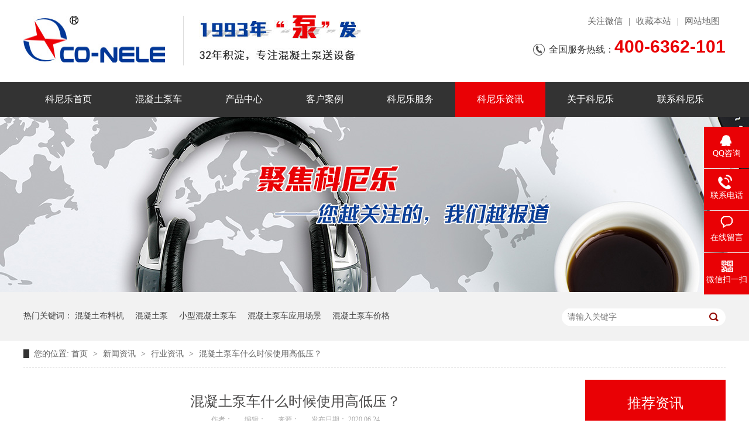

--- FILE ---
content_type: text/html
request_url: http://www.conele.com/articles/hntbcs4735.html
body_size: 5608
content:
<!DOCTYPE html><html lang="zh"><head data-base="/">
<meta http-equiv="Cache-Control" content="no-transform">
<meta http-equiv="Cache-Control" content="no-siteapp"> 
  <meta charset="UTF-8"> 
  <meta http-equiv="X-UA-Compatible" content="IE=edge"> 
  <meta name="renderer" content="webkit"> 
  <meta http-equiv="pragma" content="no-cache">
 <meta http-equiv="cache-control" content="no-cache,must-revalidate">
 <meta http-equiv="expires" content="Wed, 26 Feb 1997 08:21:57 GMT">
 <meta http-equiv="expires" content="0">
 <meta name="applicable-device" content="pc">
<title>混凝土泵车什么时候使用高低压？-青岛科尼乐集团有限公司</title>
<meta name="keywords" content="科尼乐资讯动态,科尼乐头条资讯,科尼乐百科详解">
<meta name="description" content="混凝土泵车。"><meta name="mobile-agent" content="format=html5;url=http://m.conele.com/articles/hntbcs4735.html"><meta name="mobile-agent" content="format=xhtml;url=http://m.conele.com/articles/hntbcs4735.html">
<link rel="alternate" media="only screen and (max-width:640px)" href="http://m.conele.com/articles/hntbcs4735.html">
<script src="http://www.conele.com/js/uaredirect.js" type="text/javascript"></script>
<script type="text/javascript">uaredirect("http://m.conele.com/articles/hntbcs4735.html");</script>
<link rel="canonical" href="http://www.conele.com/articles/hntbcs4735.html"> 
  <link href="http://www.conele.com/css/reset.css" rel="stylesheet"> 
  <script src="http://www.conele.com/js/nsw.pc.min.js"></script> 
  <link href="http://www.conele.com/5a6ebe3682cedcc596a46c38.css" rel="stylesheet">
 </head> 
 <body class="body-color"> 
  <div> 
 <div class="head"> 
  <div class="header"> 
   <div class="tok"> 
    <h1><a href="http://www.conele.com/" target="_self" title=""><img alt="泵车" src="http://www.conele.com/resource/images/8e4912b221d24581aed27d13bb01ba71_176.jpg" title="泵车"></a> </h1> 
    <p class="toz"><a href="javascript:void(0);" target="_blank" title="混凝土泵车"><img alt="混凝土泵车" src="http://www.conele.com/images/toz.jpg" title="混凝土泵车"></a></p> 
    <p class="toy"> <em class="toa"><a>关注微信<span><img alt="科尼乐二维码" src="http://www.conele.com/resource/images/3a08b1331066406fbca2057403414a98_258.jpg" title="科尼乐二维码"></span></a>|<a href="javascript:addBookmark(this)" onclick="javascript:addBookmark(this)" rel="sidebar" title="收藏本站">收藏本站</a>|<a href="http://www.conele.com/sitemap.html" target="_blank" title="网站地图">网站地图</a></em> <em class="tod">全国服务热线：<span>400-6362-101</span></em> </p> 
   </div> 
   <div class="menu"> 
    <ul> 
      
      <li class="cur"> <a href="http://www.conele.com/" title="科尼乐首页">科尼乐首页</a> </li> 
      
      <li> <a href="http://www.conele.com/product/hntbc.html" title="混凝土泵车">混凝土泵车</a> </li> 
      
      <li> <a href="http://www.conele.com/product/" title="产品中心">产品中心</a> </li> 
      
      <li> <a href="http://www.conele.com/article/khal.html" title="客户案例">客户案例</a> </li> 
      
      <li> <a href="http://www.conele.com/helps/knlfwz.html" title="科尼乐服务">科尼乐服务</a> </li> 
      
      <li> <a href="http://www.conele.com/article/xwzx.html" title="科尼乐资讯">科尼乐资讯</a> </li> 
      
      <li> <a href="http://www.conele.com/helps/qdknlj.html" title="关于科尼乐">关于科尼乐</a> </li> 
      
      <li> <a href="http://www.conele.com/helps/lxknl.html" title="联系科尼乐">联系科尼乐</a> </li> 
      
    </ul> 
   </div> 
  </div> 
   
   
 </div> 
</div> 
  <div> 
 <div class="ty-banner-1"> 
   
   <a href="http://www.conele.com/product/hntbc.html" title="聚焦科尼乐"> <img alt="聚焦科尼乐" src="http://www.conele.com/resource/images/0c01aca060ce4908be6420e5fb39b253_13.jpg" title="聚焦科尼乐"> </a> 
    
   
   
   
 </div> 
</div> 
  <div class="p1-search-1 b"> 
 <div class="blk-main"> 
  <div class="blk-md blk"> 
   <div class="p1-search-1-inp fr"> 
    <input class="p1-search-1-inp1" id="key" placeholder="请输入关键字" type="text"> 
    <input class="p1-search-1-inp2" onclick="searchInfo();" type="button"> 
   </div> 
   <p> 热门关键词： 
     
     <a href="http://www.conele.com/product/hntblj.html" onclick="searchLink(this);" title="混凝土布料机">混凝土布料机</a> 
     
     
     <a href="http://www.conele.com/product/hntb.html" onclick="searchLink(this);" title="混凝土泵">混凝土泵</a> 
     
     
     <a href="http://www.conele.com/product/hntbc.html" onclick="searchLink(this);" title="小型混凝土泵车">小型混凝土泵车</a> 
     
     
     <a href="http://www.conele.com/article/khal.html" onclick="searchLink(this);" title="混凝土泵车应用场景">混凝土泵车应用场景</a> 
     
     
     <a href="http://www.conele.com/product/hntbc.html" onclick="searchLink(this);" title="混凝土泵车价格">混凝土泵车价格</a> 
     </p> 
  </div> 
 </div> 
  
 <!-- CSS --> 
  
</div> 
  <div class="blk-main"> 
   <div class="blk plc"> 
 <!-- HTML --> 
 <div class="p12-curmbs-1" navcrumbs=""> 
  <b> 您的位置: </b> 
  <a href="http://www.conele.com/"> 首页 </a> 
  <span> &gt; </span> 
   
   <i class=""> <a href="http://www.conele.com/article/xwzx.html"> 新闻资讯 </a> <span> &gt; </span> </i> 
   
   <i class=""> <a href="http://www.conele.com/article/xyzx.html"> 行业资讯 </a> <span> &gt; </span> </i> 
   
   <i class=""> <a href="http://www.conele.com/articles/hntbcs4735.html"> 混凝土泵车什么时候使用高低压？ </a>  </i> 
   
 </div> 
  
  
</div> 
   <div class="clear"></div> 
   <div class="blk-sm fl"> 
    <div class="p14-infocontent-1 blk"> 
 <h1 class="p14-infocontent-1-tit"> 混凝土泵车什么时候使用高低压？ </h1> 
 <div class="p14-infocontent-1-sour"> 
  <span> 作者：  
   
      
   </span> 
  <span> 编辑：  
   
      
   </span> 
  <span> 来源：  
   
      
   </span> 
  <span> 发布日期： 2020.06.24 </span> 
 </div> 
 <div class="p14-infocontent-1-text"> 
  <div class="p14-infocontent-1-text-t1">
    信息摘要： 
  </div> 
  <div class="p14-infocontent-1-text-t2">混凝土泵车。</div> 
  <div class="clear"> 
  </div> 
 </div> 
 <div class="p14-infocontent-1-desc endit-content"><p style="color:#333333;margin-top:0px;margin-bottom:17px;white-space:normal;padding:0px;font-family:&quot;font-size:16px;background-color:#FFFFFF;">
    &nbsp; &nbsp; &nbsp; &nbsp;高压<span class="qb-blur-dom" style="display:inline-block;width:0.1px;height:0.1px;opacity:0;font-size:0px;overflow:hidden;">百</span>一般是打高层使用，或料比较差，这个可以看泵送压力，一般在20MPA以上，转化到高压。在<strong><a class="attach inline_attach" href="http://www.conele.com/product/" target="_blank" title="泵车">泵车</a></strong>混凝土料比较差或者输出高度比较高的的情况下用高压，特点是主油缸行程短压力大，这样打料速度比较慢。
</p>
<p class="img-block" style="color:#333333;margin-bottom:17px;padding:0px;white-space:normal;font-family:&quot;font-size:16px;background-color:#FFFFFF;">
    <img align="center" alt="青岛混凝土泵车价格 (35)" src="http://www.conele.com/resource/images/c1ce671252de49e49a611882a310bbee_5.jpg" title="青岛混凝土泵车价格 (35)">
</p>
<p style="color:#333333;margin-top:17px;margin-bottom:17px;white-space:normal;padding:0px;font-family:&quot;font-size:16px;background-color:#FFFFFF;">
    &nbsp; &nbsp; &nbsp; &nbsp;平时工作地点比较平坦都是用低压的，低压速度打料快也比较省油 低压大排量，高压小排量。
</p>
<p class="img-block" style="color:#333333;margin-top:17px;margin-bottom:17px;padding:0px;white-space:normal;font-family:&quot;font-size:16px;background-color:#FFFFFF;">
    <img align="center" alt="青岛混凝土泵车价格 (36)" src="http://www.conele.com/resource/images/c1ce671252de49e49a611882a310bbee_7.jpg" title="青岛混凝土泵车价格 (36)">
</p></div> 
 <div class="clear"></div> 
  
</div> 
    <div class="p14-info-3 blk"> 
 <div class="p14-info-3-tit">
   【相关推荐】 
 </div> 
 <div class="p14-info-3-list"> 
  <ul> 
    
    <li><a href="http://www.conele.com/articles/76zygt.html" target="_blank"><span> 了解详情 &gt; </span> 76载与国同梦，32年以匠制泵！科尼乐以大国重器，致敬奋进中国！ </a></li> 
    
    <li><a href="http://www.conele.com/articles/knlqkf.html" target="_blank"><span> 了解详情 &gt; </span> 科尼乐清库风暴来袭！全新现车限时抢购！ </a></li> 
    
    <li><a href="http://www.conele.com/articles/hntbjb3171.html" target="_blank"><span> 了解详情 &gt; </span> 混凝土臂架泵车操作五要点 </a></li> 
    
  </ul> 
 </div> 
  
</div> 
    <div class="p14-pagination-1 blk"> 
 <dl> 
  <dd> 
   <b><em><a href="http://www.conele.com/articles/hntbdh.html" title="混凝土泵对混凝土的要求有哪些？">  查看详情 + </a></em></b> 
   <span>  上一条 </span> 
   <a href="http://www.conele.com/articles/hntbdh.html" title="混凝土泵对混凝土的要求有哪些？">  混凝土泵对混凝土的要求有哪些？  </a> 
  </dd> 
  <dt></dt> 
  <dd> 
   <b><em><a href="http://www.conele.com/articles/sphntb.html" title="商品混凝土泵车好用吗？">  查看详情 + </a></em></b> 
   <span>  下一条 </span> 
   <a href="http://www.conele.com/articles/sphntb.html" title="商品混凝土泵车好用吗？">  商品混凝土泵车好用吗？  </a> 
  </dd> 
 </dl> 
 <div class="p14-pagination-1-href"> 
  <span><a href="http://www.conele.com/article/xyzx.html" title="返回列表">  返回列表 </a></span> 
 </div> 
 <div class="p14-pagination-1-key"> 
  <p>  本文标签：  
    
     
     <span><a href="http://www.conele.com/search.php?key=科尼乐资讯动态" title="科尼乐资讯动态">  科尼乐资讯动态  </a></span> 
     
     <span><a href="http://www.conele.com/search.php?key=科尼乐头条资讯" title="科尼乐头条资讯">  科尼乐头条资讯  </a></span> 
     
     <span><a href="http://www.conele.com/search.php?key=科尼乐百科详解" title="科尼乐百科详解">  科尼乐百科详解  </a></span> 
     
    </p> 
 </div> 
 <div class="clear"> 
 </div> 
  
</div> 
   </div> 
   <div class="blk-xs fr"> 
    <div class="p14-info-2 blk"> 
 <div class="p14-info-2-tit">
   推荐资讯 
 </div> 
 <div class="p14-info-2-list"> 
   
   <dl> 
    <dt> 
     <a href="http://www.conele.com/articles/76zygt.html" target="_blank"><img alt="76载与国同梦，32年以匠制泵！科尼乐以大国重器，致敬奋进中国！" src="http://www.conele.com/resource/images/d7704f1881df4d28ba951f3fc83c96fa_6.jpg" title="76载与国同梦，32年以匠制泵！科尼乐以大国重器，致敬奋进中国！"></a> 
    </dt> 
    <dd> 
     <h3><a href="http://www.conele.com/articles/76zygt.html" target="_blank"> 76载与国同梦，32年以匠制泵！科尼乐以大国重器，致敬奋进中国！ </a></h3> 
     <div class="p14-info-2-list-desc">
       从青岛走向世界，在国家发展的宏伟蓝图上，科尼乐集团愿与国同行、共铸辉煌！ 
     </div> 
     <div class="p14-info-2-list-date">
       2025-10-01 
     </div> 
    </dd> 
   </dl> 
   
   <dl> 
    <dt> 
     <a href="http://www.conele.com/articles/njgsjl.html" target="_blank"><img alt="凝聚共识，聚力前行——第九期营销培训班开启第四季度冲刺新征程" src="http://www.conele.com/resource/images/701addba60f045629fe0e05ca59f34f2_3.png" title="凝聚共识，聚力前行——第九期营销培训班开启第四季度冲刺新征程"></a> 
    </dt> 
    <dd> 
     <h3><a href="http://www.conele.com/articles/njgsjl.html" target="_blank"> 凝聚共识，聚力前行——第九期营销培训班开启第四季度冲刺新征程 </a></h3> 
     <div class="p14-info-2-list-desc">
       2025年9月18-20日，科尼乐集团举行营销培训会，冲刺年度业绩。 
     </div> 
     <div class="p14-info-2-list-date">
       2025-09-20 
     </div> 
    </dd> 
   </dl> 
   
   <dl> 
    <dt> 
     <a href="http://www.conele.com/articles/bcbylq.html" target="_blank"><img alt="泵车保养雷区！机油&quot;只加不换&quot;等于给发动机&quot;灌毒药&quot;" src="http://www.conele.com/resource/images/ba3cdaf0beb942e1802926c4c9aa67f5_3.jpg" title="泵车保养雷区！机油&quot;只加不换&quot;等于给发动机&quot;灌毒药&quot;"></a> 
    </dt> 
    <dd> 
     <h3><a href="http://www.conele.com/articles/bcbylq.html" target="_blank"> 泵车保养雷区！机油"只加不换"等于给发动机"灌毒药" </a></h3> 
     <div class="p14-info-2-list-desc">
       许多驾驶员在保养过程中，注重润滑油的补充，却忽视了润滑油质量的变化和定期更换的重要性，这种"只加不换"的做法可能为设备埋下严重隐患。 
     </div> 
     <div class="p14-info-2-list-date">
       2025-09-05 
     </div> 
    </dd> 
   </dl> 
   
 </div> 
 <div class="clear"></div> 
  
</div> 
    <div class="contact-z1 blk"> 
 <p> 咨询热线 </p> 
 <span> 400-6362-101 </span> 
  
</div> 
   </div> 
   <div class="clear"></div> 
  </div> 
  <div> 
 <div class="foot"> 
  <div class="footer"> 
   <p class="f-a"> 
     
     <a href="http://www.conele.com/" title="科尼乐首页">科尼乐首页</a> 
     
     <a href="http://www.conele.com/product/hntbc.html" title="混凝土泵车">混凝土泵车</a> 
     
     <a href="http://www.conele.com/product/" title="产品中心">产品中心</a> 
     
     <a href="http://www.conele.com/article/khal.html" title="客户案例">客户案例</a> 
     
     <a href="http://www.conele.com/helps/knlfwz.html" title="科尼乐服务">科尼乐服务</a> 
     
     <a href="http://www.conele.com/article/xwzx.html" title="科尼乐资讯">科尼乐资讯</a> 
     
     <a href="http://www.conele.com/helps/qdknlj.html" title="关于科尼乐">关于科尼乐</a> 
     
     <a href="http://www.conele.com/sitemap.html" target="_blank" title="网站地图">网站地图</a> 
    </p> 
   <div class="f-k"> 
    <h1><a href="http://www.conele.com/"><img alt="泵车" src="http://www.conele.com/resource/images/8e4912b221d24581aed27d13bb01ba71_185.jpg" title="泵车"></a> </h1> 
    <div class="f-z"> 
     <div class="f-zk"> 
      <p><img alt="企业名称" src="http://www.conele.com/images/db_07.jpg" title="企业名称"><em><span>企业名称：</span>青岛科尼乐集团有限公司</em></p> 
      <p><img alt="联系电话" src="http://www.conele.com/images/db_09.jpg" title="联系电话"><em><span>联系电话：</span>400-6362-101&nbsp;&nbsp;15092218126</em></p> 
      <p><img alt="公司地址" src="http://www.conele.com/images/db_17.jpg" title="公司地址"><em class="f-ze"><span>公司地址：</span>青岛市城阳区玉皇岭工业园</em></p> 
      <p><img alt="邮箱" src="http://www.conele.com/images/db_18.jpg" title="邮箱"><em><span>邮箱：</span>coneleoffice@163.com</em></p> 
     </div>备案号： 
     <a href="http://beian.miit.gov.cn" rel="nofollow" target="_blank">鲁ICP备09030349号-1</a> 
     <span class="f-zs">技术支持：牛商股份</span>关键词： 
     <a href="http://www.conele.com/" target="_blank"><strong>泵车</strong></a>、 
     <a href="http://www.conele.com/" target="_blank"><strong>混凝土泵车</strong></a>、 
     <a href="http://www.conele.com/" target="_blank"><strong>泵车厂家</strong></a> 
     <i> 友情链接： 
       
       <a href="http://www.qddthj.com" target="_blank">旋流曝气器</a> 
       
       <a href="http://www.sdjianyeshunda.com" target="_blank">辊筒全自动锯边机</a> 
       
       <a href="http://www.qdyalirongqi.com" target="_blank">不锈钢储罐</a> 
       
       <a href="http://www.qdyumei.com" target="_blank">可提升曝气器</a> 
       
       <a href="http://www.qingkezg.com" target="_blank">搅拌拖泵</a> 
       
       <a href="http://www.qdhsjhq.com" target="_blank">臭氧</a> 
       
       <a href="http://www.mjianye.com" target="_blank">锯边机</a> 
       
       <a href="http://www.qd-provision.com" target="_blank">支吊架</a> 
       
       <a href="http://www.sdjianyeshunda.com" target="_blank">液压升降机</a> 
       
       <a href="http://www.qdlpt.com" target="_blank">板式换热器</a> 
       
       <a href="http://www.qd-lanjie.com" target="_blank">青岛活动公司</a> 
       
       <a href="http://www.hsvr2008.com" target="_blank">臭氧机</a> 
       
       <a href="http://www.conelejt.com" target="_blank">混凝土泵车</a> 
       
       <a href="http://www.chinamojia.com" target="_blank">青岛展览展示</a> 
       
       <a href="http://www.qdchuqiguan.com" target="_blank">储气罐</a> 
       
       <a href="http://www.en-pu.com" target="_blank">沙石分离机</a> 
       
       <a href="http://www.qdyalirongqi.com" target="_blank">储能罐</a> 
       
       <a href="http://www.qd-xintai.com" target="_blank">不锈钢储气罐</a> 
       
       <a href="http://www.pioneerep.com/" target="_blank">臭氧发生器</a> 
       
       <a href="http://www.qd-xintai.com" target="_blank">蒸汽储气罐</a> 
       </i> 
    </div> 
    <p class="f-w"> 
     <!--<em><img src="http://www.conele.com/images/ew.jpg" alt="">手机版二维码</em> --> <em><img alt="科尼乐二维码" src="http://www.conele.com/resource/images/3a08b1331066406fbca2057403414a98_258.jpg" title="科尼乐二维码">科尼乐二维码</em> <em><img alt="快手二维码" src="http://www.conele.com/resource/images/5cc6bff3acb041e58d6fdafb3adcb944_2.jpg" title="快手二维码">快手二维码</em><em><img alt="关注抖音" src="http://www.conele.com/resource/images/dddf05fa09654dfeae8c5d217cb46899_2.jpg" title="关注抖音">关注抖音</em></p> 
   </div> 
  </div> 
   
 </div> 
</div> 
  <div class="client-2"> 
 <ul id="client-2"> 
  <li class="my-kefu-qq"> 
   <div class="my-kefu-main"> 
    <div class="my-kefu-left"> 
     <a class="online-contact-btn" href="http://wpa.qq.com/msgrd?v=3&amp;uin=476778367&amp;site=qq&amp;menu=yes" qq="" target="_blank"> <i></i> <p> QQ咨询 </p> </a> 
    </div> 
    <div class="my-kefu-right"></div> 
   </div> </li> 
  <li class="my-kefu-tel"> 
   <div class="my-kefu-tel-main"> 
    <div class="my-kefu-left"> 
     <i></i> 
     <p> 联系电话 </p> 
    </div> 
    <div class="my-kefu-tel-right" phone400="">400-6362-101</div> 
   </div> </li> 
  <li class="my-kefu-liuyan"> 
   <div class="my-kefu-main"> 
    <div class="my-kefu-left"> 
     <a href="http://www.conele.com/Tools/leaveword.html" title="在线留言"> <i></i> <p> 在线留言 </p> </a> 
    </div> 
    <div class="my-kefu-right"></div> 
   </div> </li> 
  <li class="my-kefu-weixin"> 
   <div class="my-kefu-main"> 
    <div class="my-kefu-left"> 
     <i></i> 
     <p> 微信扫一扫 </p> 
    </div> 
    <div class="my-kefu-right"> 
    </div> 
    <div class="my-kefu-weixin-pic"> 
     <img src="http://www.conele.com/resource/images/3a08b1331066406fbca2057403414a98_258.jpg"> 
    </div> 
   </div> </li> 
   
  <li class="my-kefu-ftop"> 
   <div class="my-kefu-main"> 
    <div class="my-kefu-left"> 
     <a href="javascript:;"> <i></i> <p> 返回顶部 </p> </a> 
    </div> 
    <div class="my-kefu-right"> 
    </div> 
   </div> </li> 
 </ul> 
  
  
</div> 
  <script src="http://www.conele.com/js/public.js"></script> 
  <script src="http://www.conele.com/5a6ebe3682cedcc596a46c38.js" type="text/javascript"></script>
  <meta name="baidu-site-verification" content="M19iyoud8k">
 
<script>  var sysBasePath = null ;var projPageData = {};</script><script>(function(){var bp = document.createElement('script');
var curProtocol = window.location.protocol.split(':')[0];
if (curProtocol === 'https')
{ bp.src='https://zz.bdstatic.com/linksubmit/push.js'; }
else
{ bp.src='http://push.zhanzhang.baidu.com/push.js'; }
var s = document.getElementsByTagName("script")[0];
s.parentNode.insertBefore(bp, s);
})();</script><script src="http://www.conele.com/js/ab77b6ea7f3fbf79.js" type="text/javascript"></script>
<script type="application/ld+json">
{"@content":"https://ziyuan.baidu.com/contexts/cambrian.jsonld","@id":"http://www.conele.com/articles/hntbcs4735.html","appid":"","title":"混凝土泵车什么时候使用高低压？-青岛科尼乐集团有限公司","images":[],"description":"","pubDate":"2020-06-24T08:54:00","upDate":"2025-11-24T16:19:40","lrDate":"2020-06-24T09:51"}
</script></body></html>

--- FILE ---
content_type: text/css
request_url: http://www.conele.com/5a6ebe3682cedcc596a46c38.css
body_size: 2475
content:

				.header, .content, .footer { width: 1200px; margin: 0 auto; position: relative; font-family: "Microsoft YaHei", serif;}
				.head { height: 200px; background: url("images/tob.jpg") repeat-x; overflow: hidden;}
				.head img { display: block;}
				.head em, .head i { font-style: normal;}
				.head .tok { height: 140px;}
				.head .tok h1 { float: left; width: 273px; margin-top: 27px; border-right: 1px solid #dddddd; padding-bottom: 5px;}
				.head .tok h1 img { width: 242px; height: 80px;}
				.head .tok .toz { float: left; margin: 26px 0 0 26px;}
				.head .tok .toy { float: right;}
				.head .tok .toy em { display: block;}
				.head .tok .toy .toa { text-align: right; margin: 25px 0 15px;}
				.head .tok .toy .toa a { font-size: 15px; color: #666666; margin: 0 10px; position: relative;}
				.head .tok .toy .toa a span { display: none; position: absolute; left: -26px; top: 26px; z-index: 100;}
				.head .tok .toy .toa a span img { width:120px; height:120px;}
				.head .tok .toy .toa a:hover span { display: block;}
				.head .tok .tod { font-size: 16px; color: #333333; padding-left: 27px; background: url("images/tod.jpg") no-repeat left 12px;}
				.head .tok .tod span { font: 30px "Arial"; color: #e90105; font-weight: bold;}
				.head .menu li { float: left;}
				.head .menu li a { display: block; font-size: 16px; color: #ffffff; padding: 0 37px; line-height: 60px;}
				.head .menu li a:hover,.head .menu .cur a { background: #e90105;}
			

        .ty-banner-1 {
            overflow: hidden;
            line-height: 0;
            text-align:center;
        }
        .ty-banner-1 img{
            visibility: hidden;
        }
        .ty-banner-1 img.show{
            visibility: visible;
        }
    

        .p1-search-1 {
            background: #f2f2f2;
            height: 82px;
            border-bottom: 1px solid #eee;
            overflow: hidden;
            font-size: 14px;
        }
        
        .p1-search-1 p {
            color: #444;
            line-height: 82px;
        }
        
        .p1-search-1 a {
            color: #444;
            display: inline-block;
            margin-right: 15px;
        }
        
        .p1-search-1-inp {
            width: 270px;
            height: 30px;
            border-radius: 20px;
            background: #fff;
            padding-left: 10px;
            margin-top: 28px;
        }
        
        .p1-search-1-inp input {
            border: 0;
        }
        
        .p1-search-1-inp1 {
            width: 224px;
            height: 30px;
            line-height: 30px;
            color: #a9a9a9;
            float: left;
        }
        
        .p1-search-1-inp2 {
            width: 30px;
            height: 30px;
            background: url(images/VISkins-p1.png) no-repeat -258px -936px;
            float: right;
            cursor: pointer;
        }
    

        .p12-curmbs-1 {
            font-size: 14px;
            border-bottom: 1px dashed #dcdcdc;
        }
        
        .p12-curblock{
            display: none;
        }
        .p12-curmbs-1 b {
            border-left: 10px solid #333333;
            font-weight: normal;
            padding-left: 8px;
        }
        .p12-curmbs-1 i {
            font-style: normal;
        }
        
        .p12-curmbs-1 span {
            font-family: '宋体';
            padding: 0 5px;
            height: 46px;
            line-height: 46px;
        }
    

        .p14-infocontent-1 {
            background: #fff;
            padding: 18px 44px;
        }
        
        .p14-infocontent-1-tit {
            height: 38px;
            font-size: 24px;
            font-weight: normal;
            line-height: 38px;
            color: #4b4a4a;
            text-align: center;
        }
        
        .p14-infocontent-1-sour {
            height: 24px;
            font-size: 12px;
            line-height: 24px;
            text-align: center;
            color: #aaa;
            margin-bottom: 20px;
        }
        
        .p14-infocontent-1-sour a{
            color: #aaa; }
        .p14-infocontent-1-sour span {
            margin: 0 9px;
        }
        
        .p14-infocontent-1-text {
            padding: 16px 18px;
            font-size: 14px;
            line-height: 24px;
            border: 1px solid #d6d6d6;
            margin-bottom: 22px;
        }
        
        .p14-infocontent-1-text-t1 {
            width: 78px;
            float: left;
            color: #342f2e;
            margin-right: -78px;
        }
        
        .p14-infocontent-1-text-t2 {
            padding-left: 80px;
        }
    

        .p14-info-3 {
            background: #fff;
            padding: 0 40px 8px;
        }
        
        .p14-info-3-tit {
            height: 55px;
            font-size: 24px;
            line-height: 55px;
            color: #4b4a4a;
        }
        
        .p14-info-3-list li {
            height: 46px;
            font-size: 14px;
            line-height: 46px;
            color:#4b4a4a;
            border-top: 1px dashed #dbdbdb;
            overflow: hidden;
            text-overflow: ellipsis;
            white-space: nowrap;
        }
        
        .p14-info-3-list li a{ color:#4b4a4a;}
        .p14-info-3-list li span {
            float: right;
        }
    

        .p14-pagination-1 dl {
            margin-bottom: 24px;
            padding-right: 40px;
        }
        
        .p14-pagination-1 dd {
            height: 32px;
            font-size: 14px;
            line-height: 32px;
            overflow: hidden;
            text-overflow: ellipsis;
            white-space: nowrap;
        }
        
        .p14-pagination-1 dd b {
            float: right;
            font-weight: normal;
        }
        
        .p14-pagination-1 dd span {
            width: 60px;
            height: 32px;
            background: #a2a2a2;
            color: #fff;
            text-align: center;
            display: inline-block;
            margin-right: 10px;
        }
        
        .p14-pagination-1 dt {
            height: 1px;
            border-bottom: 1px dashed #b5b5b5;
            margin-left: 60px;
            padding-top: 2px;
            margin-bottom: 2px;
        }
        
        .p14-pagination-1 dd em {
            float: right;
            font-style: normal;
            padding-left: 20px;
            font-weight: normal;
        }
        
        .p14-pagination-1 dl a {
            color: #4b4a4a;
        }
        
        .p14-pagination-1-href {
            float: right;
            font-size: 18px;
            line-height: 32px;
        }
        
        .p14-pagination-1-href span {
            display: inline-block;
            padding: 0 6px;
            margin-left: 4px;
            background: #333333;
        }
        
        .p14-pagination-1-href a {
            display: block;
            color: #fff;
        }
        
        .p14-pagination-1-key {
            min-height: 40px;
            border-top: 1px solid #333333;
            font-size: 14px;
            line-height: 40px;
            color:#575556;
        }
        
        .p14-pagination-1-key a {
            color: #575556;
        }
        
        .p14-pagination-1-key span {
            display: inline-block;
            margin: 0 4px;
        }
    

        .p14-info-2 {
            background: #fff;
        }
        
        .p14-info-2-tit {
            height: 80px;
            font-size: 24px;
            line-height: 80px;
            background: #e90105;
            color: #fff;
            text-align: center;
        }
        
        .p14-info-2-list dl { 
            padding: 26px 10px 20px 7px;
            border-bottom: 1px dashed rgba(153, 153, 153, 0.3);
            font-size: 12px;
            line-height: 18px;
            overflow: hidden;
        }
        
        .p14-info-2-list dt {
            width: 40.35%;
            float: left;
            margin-right: 6px;
        }
        
        .p14-info-2-list dt img {
            display: block;
            width: 100%;
            margin: 0 auto;
        }
        
        .p14-info-2-list dd h3 {
            height: 22px;
            font-size: 14px;
            font-weight: normal;
            line-height: 22px;
            overflow: hidden;
            text-overflow: ellipsis;
            white-space: nowrap;
            margin-bottom: 5px;
        }
        
        .p14-info-2-list-desc {
            height: 18px;
            overflow: hidden;
            text-overflow: ellipsis;
            white-space: nowrap;
        }
        
        .p14-info-2-list dl:nth-last-child(1) {
            border-bottom: 0;
        }
    

        .contact-z1 {
            height: 140px;
            background: url("images/contact-z1.jpg") no-repeat;
            color: #333;
            margin-bottom: 30px;
        }
        
        .contact-z1 p {
            font-size: 20px;
            height: 30px;
            line-height: 30px;
            padding: 37px 0 0 95px; 
            background: url(images/contact-z1_tel.png) no-repeat 74px 44px;
        }
        
        .contact-z1 span {
            display: block;
            height: 30px;
            font-weight: bold;
            font-size: 18px;
            line-height: 30px; 
            padding-left: 73px;
        }
    

				.header, .content, .footer { width: 1200px; margin: 0 auto; position: relative; font-family: "Microsoft YaHei", serif;}
				.foot { height: auto; background: #262626; overflow: hidden;}
				.foot img { display: block;}
				.foot em, .foot i { font-style: normal;}
				.foot .f-a { padding-top: 55px; height: 105px;}
				.foot .f-a a { font-size: 16px; color: #ffffff; padding: 0 34px; background: url("images/db_03.jpg") no-repeat right center;}
				.foot .f-a a:last-child { background: none;}
				.foot .f-k h1 { float: left; width: 241px; height: 180px; border-right: 1px solid #373737; font-size: 14px; color: #aaaaaa; font-weight: normal;}
				.foot .f-k h1 img { width: 194px; height: 64px; padding-top: 24px;}
				.foot .f-k h1 p { margin: 15px 0 0 10px;}
				.foot .f-k .f-z { float: left; width: 650px; padding-left: 48px;}
				.foot .f-k .f-z p { float: left; width: 310px; margin-bottom: 30px;}
				.foot .f-k .f-z img { float: left; margin-top: 5px;}
				.foot .f-k .f-z em { display: block; float: left; margin-left: 15px; font-size: 16px; color: #888888; line-height: 30px;}
				.foot .f-k .f-z em span { display: block; font-size: 16px; color: #ffffff;}
				.foot .f-k .f-z .f-zk { height:162px; overflow:hidden;}
				.foot .f-k .f-z .f-zs { margin:0 20px;}
				.foot .f-k .f-z .f-ze { width: 200px;}
				.foot .f-k .f-z i { margin-left:20px;}
				.foot .f-k .f-z i a { margin-right:10px;}
				.foot .f-k .f-w { position: absolute;right: -154px;width: 419px;}
				.foot .f-k .f-w em { display: block; float: left; margin-left: 20px; text-align: center; font-size: 16px; color: #888888;}
				.foot .f-k .f-w em img { width: 120px; height: 120px; margin-bottom: 20px;}
				.foot .f-k .f-w em:first-child { margin-left: 0;}
			

        .client-2 {
            position: fixed;
            right: -170px;
            top: 50%;
            z-index: 900;
        }
        
        .client-2 li a {
            text-decoration: none;
        }
        .client-2 li {
            margin-top: 1px;
            clear: both;
            height: 71px;
            position: relative;
        }
        
        .client-2 li i {
            background: url(images/fx.png) no-repeat;
            display: block;
            width: 30px;
            height: 27px;
            margin: 0px auto;
            text-align: center;
        }
        
        .client-2 li p {
            height: 20px;
            font-size: 14px;
            line-height: 20px;
            overflow: hidden;
            text-align: center;
            color: #fff;
        }
        
        .client-2 .my-kefu-qq i {
            background-position: 4px 5px;
        }
        
        .client-2 .my-kefu-tel i {
            background-position: 0 -21px;
        }
        
        .client-2 .my-kefu-liuyan i {
            background-position: 4px -53px;
        }
        
        .client-2 .my-kefu-weixin i {
            background-position: -34px 4px;
        }
        
        .client-2 .my-kefu-weibo i {
            background-position: -30px -22px;
        }
        
        .client-2 .my-kefu-ftop {
            display: none;
        }
        
        .client-2 .my-kefu-ftop i {
            width: 33px;
            height: 35px;
            background-position: -27px -51px;
        }
        
        .client-2 .my-kefu-left {
            float: left;
            width: 77px;
            height: 47px;
            position: relative;
        }
        
        .client-2 .my-kefu-tel-right {
            font-size: 16px;
            color: #fff;
            float: left;
            height: 24px;
            line-height: 22px;
            padding: 0 15px;
            border-left: 1px solid #fff;
            margin-top: 14px;
        }
        
        .client-2 .my-kefu-right {
            width: 20px;
        }
        
        .client-2 .my-kefu-tel-main {
            background: #e90105;
            color: #fff;
            height: 56px;
            width: 247px;
            padding:9px 0 6px;
            float: left;
        }
        
        .client-2 .my-kefu-main {
            background: #e90105;
            width: 97px;
            height: 56px;
            position: relative;
            padding:9px 0 6px;
            float: left;
        }
        
        .client-2 .my-kefu-weixin-pic {
            position: absolute;
            left: -130px;
            top: -24px;
            display: none;
            z-index: 333;
        }
        
        .my-kefu-weixin-pic img {
            width: 115px;
            height: 115px;
        }
    


--- FILE ---
content_type: text/css
request_url: http://bdimg.share.baidu.com/static/api/css/share_style1_16.css
body_size: 899
content:
.bdshare-button-style1-16 .bds_qzone{background-position:0 -52px;}.bdshare-button-style1-16 .bds_tsina{background-position:0 -104px;}.bdshare-button-style1-16 .bds_renren{background-position:0 -208px;}.bdshare-button-style1-16 .bds_tqq{background-position:0 -260px;}.bdshare-button-style1-16 .bds_kaixin001{background-position:0 -312px;}.bdshare-button-style1-16 .bds_tqf{background-position:0 -364px;}.bdshare-button-style1-16 .bds_hi{background-position:0 -416px;}.bdshare-button-style1-16 .bds_douban{background-position:0 -468px;}.bdshare-button-style1-16 .bds_tsohu{background-position:0 -520px;}.bdshare-button-style1-16 .bds_tieba{background-position:0 -728px;}.bdshare-button-style1-16 .bds_hx{background-position:0 -988px;}.bdshare-button-style1-16 .bds_fx{background-position:0 -1040px;}.bdshare-button-style1-16 .bds_ty{background-position:0 -1196px;}.bdshare-button-style1-16 .bds_fbook{background-position:0 -1352px;}.bdshare-button-style1-16 .bds_twi{background-position:0 -1404px;}.bdshare-button-style1-16 .bds_linkedin{background-position:0 -1664px;}.bdshare-button-style1-16 .bds_meilishuo{background-position:0 -1716px;}.bdshare-button-style1-16 .bds_mogujie{background-position:0 -1768px;}.bdshare-button-style1-16 .bds_diandian{background-position:0 -1820px;}.bdshare-button-style1-16 .bds_huaban{background-position:0 -1872px;}.bdshare-button-style1-16 .bds_duitang{background-position:0 -2028px;}.bdshare-button-style1-16 .bds_youdao{background-position:0 -2080px;}.bdshare-button-style1-16 .bds_wealink{background-position:0 -2184px;}.bdshare-button-style1-16 .bds_copy{background-position:0 -2288px;}.bdshare-button-style1-16 .bds_mail{background-position:0 -2340px;}.bdshare-button-style1-16 .bds_print{background-position:0 -2392px;}.bdshare-button-style1-16 .bds_mshare{background-position:0 -2444px;}.bdshare-button-style1-16 .bds_sqq{background-position:0 -2652px;}.bdshare-button-style1-16 .bds_sdo{background-position:0 -2704px;}.bdshare-button-style1-16 .bds_qingbiji{background-position:0 -2756px;}.bdshare-button-style1-16 .bds_people{background-position:0 -2808px;}.bdshare-button-style1-16 .bds_xinhua{background-position:0 -2912px;}.bdshare-button-style1-16 .bds_yaolan{background-position:0 -2964px;}.bdshare-button-style1-16 .bds_thx{background-position:0 -2496px;}.bdshare-button-style1-16 .bds_bdhome{background-position:0 -156px;}.bdshare-button-style1-16 .bds_bdxc{background-position:0 -2548px;}.bdshare-button-style1-16 .bds_bdysc{background-position:0 -3068px;}.bdshare-button-style1-16 .bds_isohu{background-position:0 -3016px;}.bdshare-button-style1-16 .bds_more{background-position:0 0;}.bdshare-button-style1-16 .bds_ibaidu{background-position:0 -3120px;}.bdshare-button-style1-16 .bds_weixin{background-position:0 -1612px;}.bdshare-button-style1-16 .bds_iguba{background-position:0 -1300px;}.bdshare-button-style1-16{zoom:1;}.bdshare-button-style1-16:after{content:".";visibility:hidden;display:block;height:0;clear:both;}.bdshare-button-style1-16 a,.bdshare-button-style1-16 .bds_more{float:left;font-size:12px;padding-left:17px;line-height:16px;height:16px;background-image:url(../img/share/icons_1_16.png?v=01d441d0.png);_background-image:url(../img/share/icons_1_16_debase.png?v=2ab75562.png);background-repeat:no-repeat;cursor:pointer;margin:6px 6px 6px 0;}.bdshare-button-style1-16 a:hover{color:#333;opacity:.8;filter:alpha(opacity=80);}.bdshare-button-style1-16 .bds_more{color:#333;float:left;}.bdshare-button-style1-16 .bds_count{color:#333;background:url(../img/share/sc.png?v=a970ff04.png) no-repeat 0 -30px;width:42px;height:16px;padding:0;margin:6px 0 0;text-align:center;}.bdshare-button-style1-16 .bds_count:hover{background-position:-42px -30px;}.bdshare-button-style1-16 .bds_button_image{float:left;cursor:pointer;margin:6px 6px 0 0;height:auto;padding:0;}.bdshare-button-style1-16 .bdshare_button_count{background:url(../img/share/sc.png?v=a970ff04.png) no-repeat 0 0;width:44px;height:24px;line-height:24px;}.bdshare-button-style1-16 .bdshare_button_count:hover{background-position:-44px 0;}.bds_tfh,.bds_baidu,.bds_qq,.bds_msn,.bds_sohu,.bds_qy,.bds_leho,.bds_ifeng,.bds_ff,.bds_tuita,.bds_ms,.bds_deli,.bds_s51,.bds_t163,.bds_share189,.bds_xg,.bds_s139{display:none;}